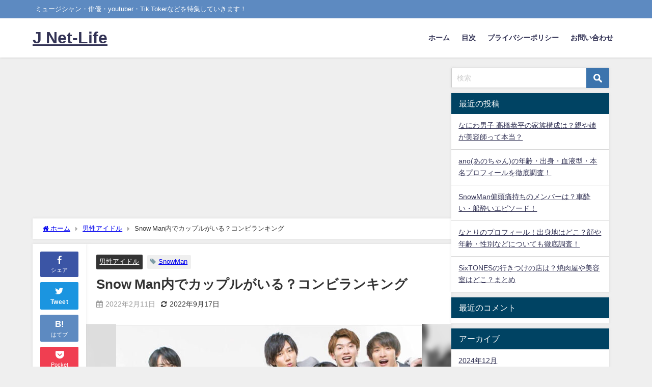

--- FILE ---
content_type: text/html; charset=UTF-8
request_url: https://loveningen.jp/3112/
body_size: 19398
content:
<!DOCTYPE html>
<html lang="ja">
<head>
<meta charset="utf-8">
<meta http-equiv="X-UA-Compatible" content="IE=edge">
<meta name="viewport" content="width=device-width, initial-scale=1" />
<title>Snow Man内でカップルがいる？コンビランキング</title>
<meta name="description" content="Snow Manの仲のよさがカップル並み？全36通りある中から人気コンビをランキング。それぞれコンビのエピソードもご紹介します！">
<meta name="thumbnail" content="https://loveningen.jp/wp-content/uploads/2022/02/Screenshot_20191230-104651-1-150x150.jpg" /><!-- Diver OGP -->
<meta property="og:locale" content="ja_JP" />
<meta property="og:title" content="Snow Man内でカップルがいる？コンビランキング" />
<meta property="og:description" content="Snow Manの仲のよさがカップル並み？全36通りある中から人気コンビをランキング。それぞれコンビのエピソードもご紹介します！" />
<meta property="og:type" content="article" />
<meta property="og:url" content="https://loveningen.jp/3112/" />
<meta property="og:image" content="https://loveningen.jp/wp-content/uploads/2022/02/Screenshot_20191230-104651-1-e1644464067389.jpg" />
<meta property="og:site_name" content="J Net-Life" />
<meta name="twitter:card" content="summary_large_image" />
<meta name="twitter:title" content="Snow Man内でカップルがいる？コンビランキング" />
<meta name="twitter:url" content="https://loveningen.jp/3112/" />
<meta name="twitter:description" content="Snow Manの仲のよさがカップル並み？全36通りある中から人気コンビをランキング。それぞれコンビのエピソードもご紹介します！" />
<meta name="twitter:image" content="https://loveningen.jp/wp-content/uploads/2022/02/Screenshot_20191230-104651-1-e1644464067389.jpg" />
<!-- / Diver OGP -->
<link rel="canonical" href="https://loveningen.jp/3112/">
<link rel="shortcut icon" href="">
<!--[if IE]>
		<link rel="shortcut icon" href="">
<![endif]-->
<link rel="apple-touch-icon" href="" />
<meta name='robots' content='max-image-preview' />
<link rel='dns-prefetch' href='//cdnjs.cloudflare.com' />
<link rel="alternate" type="application/rss+xml" title="J Net-Life &raquo; フィード" href="https://loveningen.jp/feed/" />
<link rel="alternate" type="application/rss+xml" title="J Net-Life &raquo; コメントフィード" href="https://loveningen.jp/comments/feed/" />
<link rel="alternate" type="application/rss+xml" title="J Net-Life &raquo; Snow Man内でカップルがいる？コンビランキング のコメントのフィード" href="https://loveningen.jp/3112/feed/" />
<link rel="alternate" title="oEmbed (JSON)" type="application/json+oembed" href="https://loveningen.jp/wp-json/oembed/1.0/embed?url=https%3A%2F%2Floveningen.jp%2F3112%2F" />
<link rel="alternate" title="oEmbed (XML)" type="text/xml+oembed" href="https://loveningen.jp/wp-json/oembed/1.0/embed?url=https%3A%2F%2Floveningen.jp%2F3112%2F&#038;format=xml" />
<style id='wp-img-auto-sizes-contain-inline-css' type='text/css'>
img:is([sizes=auto i],[sizes^="auto," i]){contain-intrinsic-size:3000px 1500px}
/*# sourceURL=wp-img-auto-sizes-contain-inline-css */
</style>
<style id='wp-block-library-inline-css' type='text/css'>
:root{--wp-block-synced-color:#7a00df;--wp-block-synced-color--rgb:122,0,223;--wp-bound-block-color:var(--wp-block-synced-color);--wp-editor-canvas-background:#ddd;--wp-admin-theme-color:#007cba;--wp-admin-theme-color--rgb:0,124,186;--wp-admin-theme-color-darker-10:#006ba1;--wp-admin-theme-color-darker-10--rgb:0,107,160.5;--wp-admin-theme-color-darker-20:#005a87;--wp-admin-theme-color-darker-20--rgb:0,90,135;--wp-admin-border-width-focus:2px}@media (min-resolution:192dpi){:root{--wp-admin-border-width-focus:1.5px}}.wp-element-button{cursor:pointer}:root .has-very-light-gray-background-color{background-color:#eee}:root .has-very-dark-gray-background-color{background-color:#313131}:root .has-very-light-gray-color{color:#eee}:root .has-very-dark-gray-color{color:#313131}:root .has-vivid-green-cyan-to-vivid-cyan-blue-gradient-background{background:linear-gradient(135deg,#00d084,#0693e3)}:root .has-purple-crush-gradient-background{background:linear-gradient(135deg,#34e2e4,#4721fb 50%,#ab1dfe)}:root .has-hazy-dawn-gradient-background{background:linear-gradient(135deg,#faaca8,#dad0ec)}:root .has-subdued-olive-gradient-background{background:linear-gradient(135deg,#fafae1,#67a671)}:root .has-atomic-cream-gradient-background{background:linear-gradient(135deg,#fdd79a,#004a59)}:root .has-nightshade-gradient-background{background:linear-gradient(135deg,#330968,#31cdcf)}:root .has-midnight-gradient-background{background:linear-gradient(135deg,#020381,#2874fc)}:root{--wp--preset--font-size--normal:16px;--wp--preset--font-size--huge:42px}.has-regular-font-size{font-size:1em}.has-larger-font-size{font-size:2.625em}.has-normal-font-size{font-size:var(--wp--preset--font-size--normal)}.has-huge-font-size{font-size:var(--wp--preset--font-size--huge)}.has-text-align-center{text-align:center}.has-text-align-left{text-align:left}.has-text-align-right{text-align:right}.has-fit-text{white-space:nowrap!important}#end-resizable-editor-section{display:none}.aligncenter{clear:both}.items-justified-left{justify-content:flex-start}.items-justified-center{justify-content:center}.items-justified-right{justify-content:flex-end}.items-justified-space-between{justify-content:space-between}.screen-reader-text{border:0;clip-path:inset(50%);height:1px;margin:-1px;overflow:hidden;padding:0;position:absolute;width:1px;word-wrap:normal!important}.screen-reader-text:focus{background-color:#ddd;clip-path:none;color:#444;display:block;font-size:1em;height:auto;left:5px;line-height:normal;padding:15px 23px 14px;text-decoration:none;top:5px;width:auto;z-index:100000}html :where(.has-border-color){border-style:solid}html :where([style*=border-top-color]){border-top-style:solid}html :where([style*=border-right-color]){border-right-style:solid}html :where([style*=border-bottom-color]){border-bottom-style:solid}html :where([style*=border-left-color]){border-left-style:solid}html :where([style*=border-width]){border-style:solid}html :where([style*=border-top-width]){border-top-style:solid}html :where([style*=border-right-width]){border-right-style:solid}html :where([style*=border-bottom-width]){border-bottom-style:solid}html :where([style*=border-left-width]){border-left-style:solid}html :where(img[class*=wp-image-]){height:auto;max-width:100%}:where(figure){margin:0 0 1em}html :where(.is-position-sticky){--wp-admin--admin-bar--position-offset:var(--wp-admin--admin-bar--height,0px)}@media screen and (max-width:600px){html :where(.is-position-sticky){--wp-admin--admin-bar--position-offset:0px}}

/*# sourceURL=wp-block-library-inline-css */
</style><style id='global-styles-inline-css' type='text/css'>
:root{--wp--preset--aspect-ratio--square: 1;--wp--preset--aspect-ratio--4-3: 4/3;--wp--preset--aspect-ratio--3-4: 3/4;--wp--preset--aspect-ratio--3-2: 3/2;--wp--preset--aspect-ratio--2-3: 2/3;--wp--preset--aspect-ratio--16-9: 16/9;--wp--preset--aspect-ratio--9-16: 9/16;--wp--preset--color--black: #000000;--wp--preset--color--cyan-bluish-gray: #abb8c3;--wp--preset--color--white: #ffffff;--wp--preset--color--pale-pink: #f78da7;--wp--preset--color--vivid-red: #cf2e2e;--wp--preset--color--luminous-vivid-orange: #ff6900;--wp--preset--color--luminous-vivid-amber: #fcb900;--wp--preset--color--light-green-cyan: #7bdcb5;--wp--preset--color--vivid-green-cyan: #00d084;--wp--preset--color--pale-cyan-blue: #8ed1fc;--wp--preset--color--vivid-cyan-blue: #0693e3;--wp--preset--color--vivid-purple: #9b51e0;--wp--preset--color--light-blue: #70b8f1;--wp--preset--color--light-red: #ff8178;--wp--preset--color--light-green: #2ac113;--wp--preset--color--light-yellow: #ffe822;--wp--preset--color--light-orange: #ffa30d;--wp--preset--color--blue: #00f;--wp--preset--color--red: #f00;--wp--preset--color--purple: #674970;--wp--preset--color--gray: #ccc;--wp--preset--gradient--vivid-cyan-blue-to-vivid-purple: linear-gradient(135deg,rgb(6,147,227) 0%,rgb(155,81,224) 100%);--wp--preset--gradient--light-green-cyan-to-vivid-green-cyan: linear-gradient(135deg,rgb(122,220,180) 0%,rgb(0,208,130) 100%);--wp--preset--gradient--luminous-vivid-amber-to-luminous-vivid-orange: linear-gradient(135deg,rgb(252,185,0) 0%,rgb(255,105,0) 100%);--wp--preset--gradient--luminous-vivid-orange-to-vivid-red: linear-gradient(135deg,rgb(255,105,0) 0%,rgb(207,46,46) 100%);--wp--preset--gradient--very-light-gray-to-cyan-bluish-gray: linear-gradient(135deg,rgb(238,238,238) 0%,rgb(169,184,195) 100%);--wp--preset--gradient--cool-to-warm-spectrum: linear-gradient(135deg,rgb(74,234,220) 0%,rgb(151,120,209) 20%,rgb(207,42,186) 40%,rgb(238,44,130) 60%,rgb(251,105,98) 80%,rgb(254,248,76) 100%);--wp--preset--gradient--blush-light-purple: linear-gradient(135deg,rgb(255,206,236) 0%,rgb(152,150,240) 100%);--wp--preset--gradient--blush-bordeaux: linear-gradient(135deg,rgb(254,205,165) 0%,rgb(254,45,45) 50%,rgb(107,0,62) 100%);--wp--preset--gradient--luminous-dusk: linear-gradient(135deg,rgb(255,203,112) 0%,rgb(199,81,192) 50%,rgb(65,88,208) 100%);--wp--preset--gradient--pale-ocean: linear-gradient(135deg,rgb(255,245,203) 0%,rgb(182,227,212) 50%,rgb(51,167,181) 100%);--wp--preset--gradient--electric-grass: linear-gradient(135deg,rgb(202,248,128) 0%,rgb(113,206,126) 100%);--wp--preset--gradient--midnight: linear-gradient(135deg,rgb(2,3,129) 0%,rgb(40,116,252) 100%);--wp--preset--font-size--small: .8em;--wp--preset--font-size--medium: 1em;--wp--preset--font-size--large: 1.2em;--wp--preset--font-size--x-large: 42px;--wp--preset--font-size--xlarge: 1.5em;--wp--preset--font-size--xxlarge: 2em;--wp--preset--spacing--20: 0.44rem;--wp--preset--spacing--30: 0.67rem;--wp--preset--spacing--40: 1rem;--wp--preset--spacing--50: 1.5rem;--wp--preset--spacing--60: 2.25rem;--wp--preset--spacing--70: 3.38rem;--wp--preset--spacing--80: 5.06rem;--wp--preset--shadow--natural: 6px 6px 9px rgba(0, 0, 0, 0.2);--wp--preset--shadow--deep: 12px 12px 50px rgba(0, 0, 0, 0.4);--wp--preset--shadow--sharp: 6px 6px 0px rgba(0, 0, 0, 0.2);--wp--preset--shadow--outlined: 6px 6px 0px -3px rgb(255, 255, 255), 6px 6px rgb(0, 0, 0);--wp--preset--shadow--crisp: 6px 6px 0px rgb(0, 0, 0);--wp--custom--spacing--small: max(1.25rem, 5vw);--wp--custom--spacing--medium: clamp(2rem, 8vw, calc(4 * var(--wp--style--block-gap)));--wp--custom--spacing--large: clamp(4rem, 10vw, 8rem);--wp--custom--spacing--outer: var(--wp--custom--spacing--small, 1.25rem);--wp--custom--typography--font-size--huge: clamp(2.25rem, 4vw, 2.75rem);--wp--custom--typography--font-size--gigantic: clamp(2.75rem, 6vw, 3.25rem);--wp--custom--typography--font-size--colossal: clamp(3.25rem, 8vw, 6.25rem);--wp--custom--typography--line-height--tiny: 1.15;--wp--custom--typography--line-height--small: 1.2;--wp--custom--typography--line-height--medium: 1.4;--wp--custom--typography--line-height--normal: 1.6;}:root { --wp--style--global--content-size: 769px;--wp--style--global--wide-size: 1240px; }:where(body) { margin: 0; }.wp-site-blocks > .alignleft { float: left; margin-right: 2em; }.wp-site-blocks > .alignright { float: right; margin-left: 2em; }.wp-site-blocks > .aligncenter { justify-content: center; margin-left: auto; margin-right: auto; }:where(.wp-site-blocks) > * { margin-block-start: 1.5em; margin-block-end: 0; }:where(.wp-site-blocks) > :first-child { margin-block-start: 0; }:where(.wp-site-blocks) > :last-child { margin-block-end: 0; }:root { --wp--style--block-gap: 1.5em; }:root :where(.is-layout-flow) > :first-child{margin-block-start: 0;}:root :where(.is-layout-flow) > :last-child{margin-block-end: 0;}:root :where(.is-layout-flow) > *{margin-block-start: 1.5em;margin-block-end: 0;}:root :where(.is-layout-constrained) > :first-child{margin-block-start: 0;}:root :where(.is-layout-constrained) > :last-child{margin-block-end: 0;}:root :where(.is-layout-constrained) > *{margin-block-start: 1.5em;margin-block-end: 0;}:root :where(.is-layout-flex){gap: 1.5em;}:root :where(.is-layout-grid){gap: 1.5em;}.is-layout-flow > .alignleft{float: left;margin-inline-start: 0;margin-inline-end: 2em;}.is-layout-flow > .alignright{float: right;margin-inline-start: 2em;margin-inline-end: 0;}.is-layout-flow > .aligncenter{margin-left: auto !important;margin-right: auto !important;}.is-layout-constrained > .alignleft{float: left;margin-inline-start: 0;margin-inline-end: 2em;}.is-layout-constrained > .alignright{float: right;margin-inline-start: 2em;margin-inline-end: 0;}.is-layout-constrained > .aligncenter{margin-left: auto !important;margin-right: auto !important;}.is-layout-constrained > :where(:not(.alignleft):not(.alignright):not(.alignfull)){max-width: var(--wp--style--global--content-size);margin-left: auto !important;margin-right: auto !important;}.is-layout-constrained > .alignwide{max-width: var(--wp--style--global--wide-size);}body .is-layout-flex{display: flex;}.is-layout-flex{flex-wrap: wrap;align-items: center;}.is-layout-flex > :is(*, div){margin: 0;}body .is-layout-grid{display: grid;}.is-layout-grid > :is(*, div){margin: 0;}body{padding-top: 0px;padding-right: 0px;padding-bottom: 0px;padding-left: 0px;}:root :where(.wp-element-button, .wp-block-button__link){background-color: #32373c;border-width: 0;color: #fff;font-family: inherit;font-size: inherit;font-style: inherit;font-weight: inherit;letter-spacing: inherit;line-height: inherit;padding-top: calc(0.667em + 2px);padding-right: calc(1.333em + 2px);padding-bottom: calc(0.667em + 2px);padding-left: calc(1.333em + 2px);text-decoration: none;text-transform: inherit;}.has-black-color{color: var(--wp--preset--color--black) !important;}.has-cyan-bluish-gray-color{color: var(--wp--preset--color--cyan-bluish-gray) !important;}.has-white-color{color: var(--wp--preset--color--white) !important;}.has-pale-pink-color{color: var(--wp--preset--color--pale-pink) !important;}.has-vivid-red-color{color: var(--wp--preset--color--vivid-red) !important;}.has-luminous-vivid-orange-color{color: var(--wp--preset--color--luminous-vivid-orange) !important;}.has-luminous-vivid-amber-color{color: var(--wp--preset--color--luminous-vivid-amber) !important;}.has-light-green-cyan-color{color: var(--wp--preset--color--light-green-cyan) !important;}.has-vivid-green-cyan-color{color: var(--wp--preset--color--vivid-green-cyan) !important;}.has-pale-cyan-blue-color{color: var(--wp--preset--color--pale-cyan-blue) !important;}.has-vivid-cyan-blue-color{color: var(--wp--preset--color--vivid-cyan-blue) !important;}.has-vivid-purple-color{color: var(--wp--preset--color--vivid-purple) !important;}.has-light-blue-color{color: var(--wp--preset--color--light-blue) !important;}.has-light-red-color{color: var(--wp--preset--color--light-red) !important;}.has-light-green-color{color: var(--wp--preset--color--light-green) !important;}.has-light-yellow-color{color: var(--wp--preset--color--light-yellow) !important;}.has-light-orange-color{color: var(--wp--preset--color--light-orange) !important;}.has-blue-color{color: var(--wp--preset--color--blue) !important;}.has-red-color{color: var(--wp--preset--color--red) !important;}.has-purple-color{color: var(--wp--preset--color--purple) !important;}.has-gray-color{color: var(--wp--preset--color--gray) !important;}.has-black-background-color{background-color: var(--wp--preset--color--black) !important;}.has-cyan-bluish-gray-background-color{background-color: var(--wp--preset--color--cyan-bluish-gray) !important;}.has-white-background-color{background-color: var(--wp--preset--color--white) !important;}.has-pale-pink-background-color{background-color: var(--wp--preset--color--pale-pink) !important;}.has-vivid-red-background-color{background-color: var(--wp--preset--color--vivid-red) !important;}.has-luminous-vivid-orange-background-color{background-color: var(--wp--preset--color--luminous-vivid-orange) !important;}.has-luminous-vivid-amber-background-color{background-color: var(--wp--preset--color--luminous-vivid-amber) !important;}.has-light-green-cyan-background-color{background-color: var(--wp--preset--color--light-green-cyan) !important;}.has-vivid-green-cyan-background-color{background-color: var(--wp--preset--color--vivid-green-cyan) !important;}.has-pale-cyan-blue-background-color{background-color: var(--wp--preset--color--pale-cyan-blue) !important;}.has-vivid-cyan-blue-background-color{background-color: var(--wp--preset--color--vivid-cyan-blue) !important;}.has-vivid-purple-background-color{background-color: var(--wp--preset--color--vivid-purple) !important;}.has-light-blue-background-color{background-color: var(--wp--preset--color--light-blue) !important;}.has-light-red-background-color{background-color: var(--wp--preset--color--light-red) !important;}.has-light-green-background-color{background-color: var(--wp--preset--color--light-green) !important;}.has-light-yellow-background-color{background-color: var(--wp--preset--color--light-yellow) !important;}.has-light-orange-background-color{background-color: var(--wp--preset--color--light-orange) !important;}.has-blue-background-color{background-color: var(--wp--preset--color--blue) !important;}.has-red-background-color{background-color: var(--wp--preset--color--red) !important;}.has-purple-background-color{background-color: var(--wp--preset--color--purple) !important;}.has-gray-background-color{background-color: var(--wp--preset--color--gray) !important;}.has-black-border-color{border-color: var(--wp--preset--color--black) !important;}.has-cyan-bluish-gray-border-color{border-color: var(--wp--preset--color--cyan-bluish-gray) !important;}.has-white-border-color{border-color: var(--wp--preset--color--white) !important;}.has-pale-pink-border-color{border-color: var(--wp--preset--color--pale-pink) !important;}.has-vivid-red-border-color{border-color: var(--wp--preset--color--vivid-red) !important;}.has-luminous-vivid-orange-border-color{border-color: var(--wp--preset--color--luminous-vivid-orange) !important;}.has-luminous-vivid-amber-border-color{border-color: var(--wp--preset--color--luminous-vivid-amber) !important;}.has-light-green-cyan-border-color{border-color: var(--wp--preset--color--light-green-cyan) !important;}.has-vivid-green-cyan-border-color{border-color: var(--wp--preset--color--vivid-green-cyan) !important;}.has-pale-cyan-blue-border-color{border-color: var(--wp--preset--color--pale-cyan-blue) !important;}.has-vivid-cyan-blue-border-color{border-color: var(--wp--preset--color--vivid-cyan-blue) !important;}.has-vivid-purple-border-color{border-color: var(--wp--preset--color--vivid-purple) !important;}.has-light-blue-border-color{border-color: var(--wp--preset--color--light-blue) !important;}.has-light-red-border-color{border-color: var(--wp--preset--color--light-red) !important;}.has-light-green-border-color{border-color: var(--wp--preset--color--light-green) !important;}.has-light-yellow-border-color{border-color: var(--wp--preset--color--light-yellow) !important;}.has-light-orange-border-color{border-color: var(--wp--preset--color--light-orange) !important;}.has-blue-border-color{border-color: var(--wp--preset--color--blue) !important;}.has-red-border-color{border-color: var(--wp--preset--color--red) !important;}.has-purple-border-color{border-color: var(--wp--preset--color--purple) !important;}.has-gray-border-color{border-color: var(--wp--preset--color--gray) !important;}.has-vivid-cyan-blue-to-vivid-purple-gradient-background{background: var(--wp--preset--gradient--vivid-cyan-blue-to-vivid-purple) !important;}.has-light-green-cyan-to-vivid-green-cyan-gradient-background{background: var(--wp--preset--gradient--light-green-cyan-to-vivid-green-cyan) !important;}.has-luminous-vivid-amber-to-luminous-vivid-orange-gradient-background{background: var(--wp--preset--gradient--luminous-vivid-amber-to-luminous-vivid-orange) !important;}.has-luminous-vivid-orange-to-vivid-red-gradient-background{background: var(--wp--preset--gradient--luminous-vivid-orange-to-vivid-red) !important;}.has-very-light-gray-to-cyan-bluish-gray-gradient-background{background: var(--wp--preset--gradient--very-light-gray-to-cyan-bluish-gray) !important;}.has-cool-to-warm-spectrum-gradient-background{background: var(--wp--preset--gradient--cool-to-warm-spectrum) !important;}.has-blush-light-purple-gradient-background{background: var(--wp--preset--gradient--blush-light-purple) !important;}.has-blush-bordeaux-gradient-background{background: var(--wp--preset--gradient--blush-bordeaux) !important;}.has-luminous-dusk-gradient-background{background: var(--wp--preset--gradient--luminous-dusk) !important;}.has-pale-ocean-gradient-background{background: var(--wp--preset--gradient--pale-ocean) !important;}.has-electric-grass-gradient-background{background: var(--wp--preset--gradient--electric-grass) !important;}.has-midnight-gradient-background{background: var(--wp--preset--gradient--midnight) !important;}.has-small-font-size{font-size: var(--wp--preset--font-size--small) !important;}.has-medium-font-size{font-size: var(--wp--preset--font-size--medium) !important;}.has-large-font-size{font-size: var(--wp--preset--font-size--large) !important;}.has-x-large-font-size{font-size: var(--wp--preset--font-size--x-large) !important;}.has-xlarge-font-size{font-size: var(--wp--preset--font-size--xlarge) !important;}.has-xxlarge-font-size{font-size: var(--wp--preset--font-size--xxlarge) !important;}
/*# sourceURL=global-styles-inline-css */
</style>

<link rel='stylesheet'  href='https://loveningen.jp/wp-content/plugins/contact-form-7/includes/css/styles.css?ver=5.7.7&#038;theme=6.0.1'  media='all'>
<link rel='stylesheet'  href='https://loveningen.jp/wp-content/plugins/table-of-contents-plus/screen.min.css?ver=2302&#038;theme=6.0.1'  media='all'>
<link rel='stylesheet'  href='https://loveningen.jp/wp-content/themes/diver/css/style.min.css?ver=6.9&#038;theme=6.0.1'  media='all'>
<link rel='stylesheet'  href='https://loveningen.jp/wp-content/themes/diver_child/style.css?theme=6.0.1'  media='all'>
<script type="text/javascript"src="https://loveningen.jp/wp-includes/js/jquery/jquery.min.js?ver=3.7.1&amp;theme=6.0.1" id="jquery-core-js"></script>
<script type="text/javascript"src="https://loveningen.jp/wp-includes/js/jquery/jquery-migrate.min.js?ver=3.4.1&amp;theme=6.0.1" id="jquery-migrate-js"></script>
<link rel="https://api.w.org/" href="https://loveningen.jp/wp-json/" /><link rel="alternate" title="JSON" type="application/json" href="https://loveningen.jp/wp-json/wp/v2/posts/3112" /><link rel="EditURI" type="application/rsd+xml" title="RSD" href="https://loveningen.jp/xmlrpc.php?rsd" />
<meta name="generator" content="WordPress 6.9" />
<link rel='shortlink' href='https://loveningen.jp/?p=3112' />
      <script>
      (function(i,s,o,g,r,a,m){i['GoogleAnalyticsObject']=r;i[r]=i[r]||function(){(i[r].q=i[r].q||[]).push(arguments)},i[r].l=1*new Date();a=s.createElement(o),m=s.getElementsByTagName(o)[0];a.async=1;a.src=g;m.parentNode.insertBefore(a,m)})(window,document,'script','//www.google-analytics.com/analytics.js','ga');ga('create',"UA-53390935-72",'auto');ga('send','pageview');</script>
      <script type="application/ld+json" class="json-ld">[
    {
        "@context": "https://schema.org",
        "@type": "BlogPosting",
        "mainEntityOfPage": {
            "@type": "WebPage",
            "@id": "https://loveningen.jp/3112/"
        },
        "headline": "Snow Man内でカップルがいる？コンビランキング",
        "image": [
            "https://loveningen.jp/wp-content/uploads/2022/02/Screenshot_20191230-104651-1-e1644464067389.jpg",
            "https://loveningen.jp/wp-content/uploads/2022/02/Screenshot_20191230-104651-1-300x195.jpg",
            "https://loveningen.jp/wp-content/uploads/2022/02/Screenshot_20191230-104651-1-150x150.jpg"
        ],
        "description": "Snow Manの仲のよさがカップル並み？全36通りある中から人気コンビをランキング。それぞれコンビのエピソードもご紹介します！",
        "datePublished": "2022-02-11T21:53:35+09:00",
        "dateModified": "2022-09-17T19:43:33+09:00",
        "articleSection": [
            "男性アイドル"
        ],
        "author": {
            "@type": "Person",
            "name": "writer",
            "url": "https://loveningen.jp/author/writer/"
        },
        "publisher": {
            "@context": "http://schema.org",
            "@type": "Organization",
            "name": "J Net-Life",
            "description": "ミュージシャン・俳優・youtuber・Tik Tokerなどを特集していきます！",
            "logo": null
        }
    }
]</script>
<style>body{background-image:url('');}</style> <style> #onlynav ul ul,#nav_fixed #nav ul ul,.header-logo #nav ul ul {visibility:hidden;opacity:0;transition:.2s ease-in-out;transform:translateY(10px);}#onlynav ul ul ul,#nav_fixed #nav ul ul ul,.header-logo #nav ul ul ul {transform:translateX(-20px) translateY(0);}#onlynav ul li:hover > ul,#nav_fixed #nav ul li:hover > ul,.header-logo #nav ul li:hover > ul{visibility:visible;opacity:1;transform:translateY(0);}#onlynav ul ul li:hover > ul,#nav_fixed #nav ul ul li:hover > ul,.header-logo #nav ul ul li:hover > ul{transform:translateX(0) translateY(0);}</style><style>body{background-color:#efefef;color:#333333;}:where(a){color:#333355;}:where(a):hover{color:#6495ED}:where(.content){color:#000;}:where(.content) a{color:#6f97bc;}:where(.content) a:hover{color:#6495ED;}.header-wrap,#header ul.sub-menu, #header ul.children,#scrollnav,.description_sp{background:#ffffff;color:#333333}.header-wrap a,#scrollnav a,div.logo_title{color:#333355;}.header-wrap a:hover,div.logo_title:hover{color:#6495ED}.drawer-nav-btn span{background-color:#333355;}.drawer-nav-btn:before,.drawer-nav-btn:after {border-color:#333355;}#scrollnav ul li a{background:rgba(255,255,255,.8);color:#505050}.header_small_menu{background:#5d8ac1;color:#fff}.header_small_menu a{color:#fff}.header_small_menu a:hover{color:#6495ED}#nav_fixed.fixed, #nav_fixed #nav ul ul{background:#ffffff;color:#333333}#nav_fixed.fixed a,#nav_fixed .logo_title{color:#333355}#nav_fixed.fixed a:hover{color:#6495ED}#nav_fixed .drawer-nav-btn:before,#nav_fixed .drawer-nav-btn:after{border-color:#333355;}#nav_fixed .drawer-nav-btn span{background-color:#333355;}#onlynav{background:#fff;color:#333}#onlynav ul li a{color:#333}#onlynav ul ul.sub-menu{background:#fff}#onlynav div > ul > li > a:before{border-color:#333}#onlynav ul > li:hover > a:hover,#onlynav ul>li:hover>a,#onlynav ul>li:hover li:hover>a,#onlynav ul li:hover ul li ul li:hover > a{background:#5d8ac1;color:#fff}#onlynav ul li ul li ul:before{border-left-color:#fff}#onlynav ul li:last-child ul li ul:before{border-right-color:#fff}#bigfooter{background:#fff;color:#333333}#bigfooter a{color:#333355}#bigfooter a:hover{color:#6495ED}#footer{background:#fff;color:#999}#footer a{color:#333355}#footer a:hover{color:#6495ED}#sidebar .widget{background:#fff;color:#333;}#sidebar .widget a{color:#333355;}#sidebar .widget a:hover{color:#6495ED;}.post-box-contents,#main-wrap #pickup_posts_container img,.hentry, #single-main .post-sub,.navigation,.single_thumbnail,.in_loop,#breadcrumb,.pickup-cat-list,.maintop-widget, .mainbottom-widget,#share_plz,.sticky-post-box,.catpage_content_wrap,.cat-post-main{background:#fff;}.post-box{border-color:#eee;}.drawer_content_title,.searchbox_content_title{background:#eee;color:#333;}.drawer-nav,#header_search{background:#fff}.drawer-nav,.drawer-nav a,#header_search,#header_search a{color:#000}#footer_sticky_menu{background:rgba(255,255,255,.8)}.footermenu_col{background:rgba(255,255,255,.8);color:#333;}a.page-numbers{background:#afafaf;color:#fff;}.pagination .current{background:#607d8b;color:#fff;}</style><style>@media screen and (min-width:1201px){#main-wrap,.header-wrap .header-logo,.header_small_content,.bigfooter_wrap,.footer_content,.container_top_widget,.container_bottom_widget{width:90%;}}@media screen and (max-width:1200px){ #main-wrap,.header-wrap .header-logo, .header_small_content, .bigfooter_wrap,.footer_content, .container_top_widget, .container_bottom_widget{width:96%;}}@media screen and (max-width:768px){#main-wrap,.header-wrap .header-logo,.header_small_content,.bigfooter_wrap,.footer_content,.container_top_widget,.container_bottom_widget{width:100%;}}@media screen and (min-width:960px){#sidebar {width:310px;}}</style><style>@media screen and (min-width:1201px){#main-wrap{width:90%;}}@media screen and (max-width:1200px){ #main-wrap{width:96%;}}</style><style type="text/css" id="diver-custom-heading-css">.content h2:where(:not([class])),:where(.is-editor-blocks) :where(.content) h2:not(.sc_heading){color:#fff;background-color:#607d8b;text-align:left;border-radius:5px;}.content h3:where(:not([class])),:where(.is-editor-blocks) :where(.content) h3:not(.sc_heading){color:#000;background-color:#000;text-align:left;border-bottom:2px solid #000;background:transparent;padding-left:0px;padding-right:0px;}.content h4:where(:not([class])),:where(.is-editor-blocks) :where(.content) h4:not(.sc_heading){color:#000;background-color:#000;text-align:left;background:transparent;display:flex;align-items:center;padding:0px;}.content h4:where(:not([class])):before,:where(.is-editor-blocks) :where(.content) h4:not(.sc_heading):before{content:"";width:.6em;height:.6em;margin-right:.6em;background-color:#000;transform:rotate(45deg);}.content h5:where(:not([class])),:where(.is-editor-blocks) :where(.content) h5:not(.sc_heading){color:#000;}</style><style type="text/css">.recentcomments a{display:inline !important;padding:0 !important;margin:0 !important;}</style><style type="text/css">.broken_link, a.broken_link {
	text-decoration: line-through;
}</style>
<script src="https://www.youtube.com/iframe_api"></script>

<link rel='stylesheet'  href='https://maxcdn.bootstrapcdn.com/font-awesome/4.7.0/css/font-awesome.min.css'  media='all'>
<link rel='stylesheet'  href='https://cdnjs.cloudflare.com/ajax/libs/lity/2.3.1/lity.min.css'  media='all'>
</head>
<body data-rsssl=1 itemscope="itemscope" itemtype="http://schema.org/WebPage" class="wp-singular post-template-default single single-post postid-3112 single-format-standard wp-embed-responsive wp-theme-diver wp-child-theme-diver_child  l-sidebar-right">

<div id="container">
<!-- header -->
	<!-- lpページでは表示しない -->
	<div id="header" class="clearfix">
					<header class="header-wrap" role="banner" itemscope="itemscope" itemtype="http://schema.org/WPHeader">
			<div class="header_small_menu clearfix">
		<div class="header_small_content">
			<div id="description">ミュージシャン・俳優・youtuber・Tik Tokerなどを特集していきます！</div>
			<nav class="header_small_menu_right" role="navigation" itemscope="itemscope" itemtype="http://scheme.org/SiteNavigationElement">
							</nav>
		</div>
	</div>

			<div class="header-logo clearfix">
				

				<!-- /Navigation -->

								<div id="logo">
										<a href="https://loveningen.jp/">
													<div class="logo_title">J Net-Life</div>
											</a>
				</div>
									<nav id="nav" role="navigation" itemscope="itemscope" itemtype="http://scheme.org/SiteNavigationElement">
						<div class="menu-%e3%82%b0%e3%83%ad%e3%83%bc%e3%83%90%e3%83%ab%e3%83%8a%e3%83%93-container"><ul id="mainnavul" class="menu"><li id="menu-item-21" class="menu-item menu-item-type-custom menu-item-object-custom menu-item-home menu-item-21"><a href="https://loveningen.jp/">ホーム</a></li>
<li id="menu-item-24" class="menu-item menu-item-type-post_type menu-item-object-page menu-item-24"><a href="https://loveningen.jp/sitemap/">目次</a></li>
<li id="menu-item-22" class="menu-item menu-item-type-post_type menu-item-object-page menu-item-privacy-policy menu-item-22"><a rel="privacy-policy" href="https://loveningen.jp/privacy-policy/">プライバシーポリシー</a></li>
<li id="menu-item-23" class="menu-item menu-item-type-post_type menu-item-object-page menu-item-23"><a href="https://loveningen.jp/contact-us/">お問い合わせ</a></li>
</ul></div>					</nav>
							</div>
		</header>
		<nav id="scrollnav" role="navigation" itemscope="itemscope" itemtype="http://scheme.org/SiteNavigationElement">
					</nav>
		
		<div id="nav_fixed">
		<div class="header-logo clearfix">
			<!-- Navigation -->
			

			<!-- /Navigation -->
			<div class="logo clearfix">
				<a href="https://loveningen.jp/">
											<div class="logo_title">J Net-Life</div>
									</a>
			</div>
					<nav id="nav" role="navigation" itemscope="itemscope" itemtype="http://scheme.org/SiteNavigationElement">
				<div class="menu-%e3%82%b0%e3%83%ad%e3%83%bc%e3%83%90%e3%83%ab%e3%83%8a%e3%83%93-container"><ul id="fixnavul" class="menu"><li class="menu-item menu-item-type-custom menu-item-object-custom menu-item-home menu-item-21"><a href="https://loveningen.jp/">ホーム</a></li>
<li class="menu-item menu-item-type-post_type menu-item-object-page menu-item-24"><a href="https://loveningen.jp/sitemap/">目次</a></li>
<li class="menu-item menu-item-type-post_type menu-item-object-page menu-item-privacy-policy menu-item-22"><a rel="privacy-policy" href="https://loveningen.jp/privacy-policy/">プライバシーポリシー</a></li>
<li class="menu-item menu-item-type-post_type menu-item-object-page menu-item-23"><a href="https://loveningen.jp/contact-us/">お問い合わせ</a></li>
</ul></div>			</nav>
				</div>
	</div>
							</div>
	<div class="d_sp">
		</div>
	
	<div id="main-wrap">
	<!-- main -->
		<div class="l-main-container">
		<main id="single-main"  style="margin-right:-330px;padding-right:330px;" role="main">
					
			<div class='code-block code-block-1' style='margin: 8px 0; clear: both;'>
<script async src="https://pagead2.googlesyndication.com/pagead/js/adsbygoogle.js"></script>
<!-- 記事下　レクタングル大 -->
<ins class="adsbygoogle"
     style="display:block"
     data-ad-client="ca-pub-4153946420297166"
     data-ad-slot="7774657338"
     data-ad-format="auto"></ins>
<script>
     (adsbygoogle = window.adsbygoogle || []).push({});
</script>


</div>
					<div id="breadcrumb"><ul itemscope itemtype="http://schema.org/BreadcrumbList"><li itemprop="itemListElement" itemscope itemtype="http://schema.org/ListItem"><a href="https://loveningen.jp/" itemprop="item"><span itemprop="name"><i class="fa fa-home" aria-hidden="true"></i> ホーム</span></a><meta itemprop="position" content="1" /></li><li itemprop="itemListElement" itemscope itemtype="http://schema.org/ListItem"><a href="https://loveningen.jp/category/male-idol/" itemprop="item"><span itemprop="name">男性アイドル</span></a><meta itemprop="position" content="2" /></li><li itemprop="itemListElement" itemscope itemtype="http://schema.org/ListItem"><span itemprop="name">Snow Man内でカップルがいる？コンビランキング</span><meta itemprop="position" content="3" /></li></ul></div> 
					<div id="content_area" class="fadeIn animated">
						<div class="content_area_side">
	<div id="share_plz">

		
			<!-- <div class="fb-like share_sns" data-href="https%3A%2F%2Floveningen.jp%2F3112%2F" data-layout="box_count" data-action="like" data-show-faces="true" data-share="false"></div>

			<iframe src="https://www.facebook.com/plugins/like.php?href=https%3A%2F%2Floveningen.jp%2F3112%2F&width=450&layout&action&size&share=false&height=35&appId=" width="450" height="35" style="border:none;overflow:hidden" scrolling="no" frameborder="0" allowfullscreen="true" allow="autoplay; clipboard-write; encrypted-media; picture-in-picture; web-share"></iframe> -->

			<div class="share-fb share_sns">
			<a href="http://www.facebook.com/share.php?u=https%3A%2F%2Floveningen.jp%2F3112%2F" onclick="window.open(this.href,'FBwindow','width=650,height=450,menubar=no,toolbar=no,scrollbars=yes');return false;" title="Facebookでシェア"><i class="fa fa-facebook" style="font-size:1.5em;padding-top: 4px;"></i><br>シェア
						</a>
			</div>
							<div class="sc-tw share_sns"><a data-url="https%3A%2F%2Floveningen.jp%2F3112%2F" href="http://twitter.com/share?text=Snow+Man%E5%86%85%E3%81%A7%E3%82%AB%E3%83%83%E3%83%97%E3%83%AB%E3%81%8C%E3%81%84%E3%82%8B%EF%BC%9F%E3%82%B3%E3%83%B3%E3%83%93%E3%83%A9%E3%83%B3%E3%82%AD%E3%83%B3%E3%82%B0&url=https%3A%2F%2Floveningen.jp%2F3112%2F" data-lang="ja" data-dnt="false" target="_blank"><i class="fa fa-twitter" style="font-size:1.5em;padding-top: 4px;"></i><br>Tweet
						</a></div>

		
					<div class="share-hatebu share_sns">       
			<a href="http://b.hatena.ne.jp/add?mode=confirm&url=https%3A%2F%2Floveningen.jp%2F3112%2F&title=Snow+Man%E5%86%85%E3%81%A7%E3%82%AB%E3%83%83%E3%83%97%E3%83%AB%E3%81%8C%E3%81%84%E3%82%8B%EF%BC%9F%E3%82%B3%E3%83%B3%E3%83%93%E3%83%A9%E3%83%B3%E3%82%AD%E3%83%B3%E3%82%B0" onclick="window.open(this.href, 'HBwindow', 'width=600, height=400, menubar=no, toolbar=no, scrollbars=yes'); return false;" target="_blank"><div style="font-weight: bold;font-size: 1.5em">B!</div><span class="text">はてブ</span></a>
			</div>
		
					<div class="share-pocket share_sns">
			<a href="http://getpocket.com/edit?url=https%3A%2F%2Floveningen.jp%2F3112%2F&title=Snow+Man%E5%86%85%E3%81%A7%E3%82%AB%E3%83%83%E3%83%97%E3%83%AB%E3%81%8C%E3%81%84%E3%82%8B%EF%BC%9F%E3%82%B3%E3%83%B3%E3%83%93%E3%83%A9%E3%83%B3%E3%82%AD%E3%83%B3%E3%82%B0" onclick="window.open(this.href, 'FBwindow', 'width=550, height=350, menubar=no, toolbar=no, scrollbars=yes'); return false;"><i class="fa fa-get-pocket" style="font-weight: bold;font-size: 1.5em"></i><span class="text">Pocket</span>
							</a></div>
		
							<div class="share-feedly share_sns">
			<a href="https://feedly.com/i/subscription/feed%2Fhttps%3A%2F%2Floveningen.jp%2Ffeed" target="_blank"><i class="fa fa-rss" aria-hidden="true" style="font-weight: bold;font-size: 1.5em"></i><span class="text">Feedly</span>
						</a></div>
			</div>
</div>
						<article id="post-3112" class="post-3112 post type-post status-publish format-standard has-post-thumbnail hentry category-male-idol tag-snowman">
							<header>
								<div class="post-meta clearfix">
									<div class="cat-tag">
																					<div class="single-post-category" style="background:"><a href="https://loveningen.jp/category/male-idol/" rel="category tag">男性アイドル</a></div>
																				<div class="tag"><a href="https://loveningen.jp/tag/snowman/" rel="tag">SnowMan</a></div>									</div>

									<h1 class="single-post-title entry-title">Snow Man内でカップルがいる？コンビランキング</h1>
									<div class="post-meta-bottom">
																			<time class="single-post-date published updated" datetime="2022-02-11"><i class="fa fa-calendar" aria-hidden="true"></i>2022年2月11日</time>
																												<time class="single-post-date modified" datetime="2022-09-17"><i class="fa fa-refresh" aria-hidden="true"></i>2022年9月17日</time>
																		
									</div>
																	</div>
								<figure class="single_thumbnail lazyload" data-bg="https://loveningen.jp/wp-content/uploads/2022/02/Screenshot_20191230-104651-1-e1644464067389.jpg"><img src="https://loveningen.jp/wp-content/uploads/2022/02/Screenshot_20191230-104651-1-e1644464067389.jpg" width="600" height="390" alt="Snow Man内でカップルがいる？コンビランキング"></figure>

<div class="share" >
			<div class="sns big">
			<ul class="clearfix">
			<!--Facebookボタン-->  
			    
			<li>
			<a class="facebook" href="https://www.facebook.com/share.php?u=https%3A%2F%2Floveningen.jp%2F3112%2F" onclick="window.open(this.href, 'FBwindow', 'width=650, height=450, menubar=no, toolbar=no, scrollbars=yes'); return false;"><i class="fa fa-facebook"></i><span class="sns_name">Facebook</span>
						</a>
			</li>
			
			<!--ツイートボタン-->
						<li> 
			<a class="twitter" target="blank" href="https://twitter.com/intent/tweet?url=https%3A%2F%2Floveningen.jp%2F3112%2F&text=Snow+Man%E5%86%85%E3%81%A7%E3%82%AB%E3%83%83%E3%83%97%E3%83%AB%E3%81%8C%E3%81%84%E3%82%8B%EF%BC%9F%E3%82%B3%E3%83%B3%E3%83%93%E3%83%A9%E3%83%B3%E3%82%AD%E3%83%B3%E3%82%B0&tw_p=tweetbutton"><i class="fa fa-twitter"></i><span class="sns_name">Twitter</span>
						</a>
			</li>
			
			<!--はてブボタン--> 
			     
			<li>       
			<a class="hatebu" href="https://b.hatena.ne.jp/add?mode=confirm&url=https%3A%2F%2Floveningen.jp%2F3112%2F&title=Snow+Man%E5%86%85%E3%81%A7%E3%82%AB%E3%83%83%E3%83%97%E3%83%AB%E3%81%8C%E3%81%84%E3%82%8B%EF%BC%9F%E3%82%B3%E3%83%B3%E3%83%93%E3%83%A9%E3%83%B3%E3%82%AD%E3%83%B3%E3%82%B0" onclick="window.open(this.href, 'HBwindow', 'width=600, height=400, menubar=no, toolbar=no, scrollbars=yes'); return false;" target="_blank"><span class="sns_name">はてブ</span>
						</a>
			</li>
			

			<!--LINEボタン--> 
			
			<!--ポケットボタン-->  
			       
			<li>
			<a class="pocket" href="https://getpocket.com/edit?url=https%3A%2F%2Floveningen.jp%2F3112%2F&title=Snow+Man%E5%86%85%E3%81%A7%E3%82%AB%E3%83%83%E3%83%97%E3%83%AB%E3%81%8C%E3%81%84%E3%82%8B%EF%BC%9F%E3%82%B3%E3%83%B3%E3%83%93%E3%83%A9%E3%83%B3%E3%82%AD%E3%83%B3%E3%82%B0" onclick="window.open(this.href, 'FBwindow', 'width=550, height=350, menubar=no, toolbar=no, scrollbars=yes'); return false;"><i class="fa fa-get-pocket"></i><span class="sns_name">Pocket</span>
						</a></li>
			
			<!--Feedly-->  
			  
			     
			<li>
			<a class="feedly" href="https://feedly.com/i/subscription/feed%2Fhttps%3A%2F%2Floveningen.jp%2Ffeed" target="_blank"><i class="fa fa-rss" aria-hidden="true"></i><span class="sns_name">Feedly</span>
						</a></li>
			
			
			</ul>

		</div>
	</div>
							</header>
							<section class="single-post-main">
																		

									<div class="content">
																		<p><img fetchpriority="high" decoding="async" src="https://loveningen.jp/wp-content/uploads/2022/02/Screenshot_20191230-104651-1.jpg" alt="Snow Man内でカップルがいる？コンビランキング" class="aligncenter wp-image-3204" width="600" height="390" /></p>
<p>2020年にジャニーズ事務所よりデビューした<span style="color: #ff0000; background-color: #ffff00;">Snow Man</span>。</p>
<p>三作連続ミリオンヒットに、2022年は全員主演の映画も公開され主題歌も発表された勢いしかない彼ら。</p>
<p>そのSnow Manは<span style="background-color: #ffff00;">仲が良すぎて</span>なのか、カップルみたいだと言われるコンビがあります。</p>
<p>今回は、カップルのような関係で人気のコンビをご紹介していきます。</p>
<div id="toc_container" class="no_bullets"><p class="toc_title">タップでこの記事の見たい内容へ移動☆</p><ul class="toc_list"><li><ul><li></li><li></li><li></li><li></li><li></li><li></li><li></li></ul></li><li><ul><li></li><li></li><li></li></ul></li><li></li></ul></div>
<h2><span id="Snow_Man">Snow Manの人気コンビランキング</span></h2>
<p>先ほども記載しましたが、Snow Manはとても仲が良く、ファンからの人気のコンビがたくさんあります。</p>
<p>今回は、<span style="color: #ff0000;">Instagramで使われているハッシュタグ</span>の数でコンビ人気ランキングをみていきたいと思います。</p>
<p>（筆者調べのため、様々なランキングがあります。）</p>
<h3><span id="1">1位：めめこじ（目黒×向井）</span></h3>
<p>第1位は、目黒と向井の”<span style="background-color: #ffff00; color: #ff0000;">めめこじ</span>”コンビです。</p>
<p>このコンビは以前に雑誌で<span style="color: #ff0000;">ジャニーズ内コンビランキングでも1位</span>を取っています。</p>
<p>このコンビは、2019年にSnow Manに新たに加入し、向井が落ち込んでいる時は必ずそばに目黒がいるなど、お互いを支えながら切磋琢磨してきています。</p>
<p>また、現在ではTBS系列「冒険少年」に2人でレギュラーをしており、そこでも一緒に企画に参加したり、雑誌の企画で二人の愛を確かめる企画もあるほどです。</p>
<p><span style="text-decoration: underline;"><img decoding="async" data-src="https://loveningen.jp/wp-content/uploads/2022/02/050bff084be0de331eeea01bfcdd33ac-e1644475064328.jpg" alt="Snow Man内でカップルがいる？コンビランキング" width="600" height="600" class="aligncenter wp-image-3285 size-full lazyload" /></span></p>
<h3><span id="2">2位：ゆり組（渡辺×宮舘）</span></h3>
<p>第2位は、<span style="background-color: #ffff00; color: #ff0000;">ゆり組</span>こと・渡辺と宮舘の<span style="color: #ff0000;">幼馴染コンビ</span>です。</p>
<p>なんと彼らは、生まれた病院が一緒・幼稚園・小学校・高校など生まれた時から一緒に育ってきて、Snow Manとしてもこれからずっと一緒に過ごしてきことになった尊い関係です。</p>
<p>ここまで、幼馴染と一緒にいることはないと思います。</p>
<p>普段、あまり話したりしないがお互いが空気を感じ取り、お互いのために行動するなど、メンバー内でも人気のコンビです。</p>
<p>このコンビは、カップルの域を超えているかもしれませんね。</p>
<p><img decoding="async" data-src="https://loveningen.jp/wp-content/uploads/2022/02/0168728c.jpg" alt="Snow Man内でカップルがいる？コンビランキング" width="480" height="288" class="aligncenter wp-image-3288 size-full lazyload" data-srcset="https://loveningen.jp/wp-content/uploads/2022/02/0168728c.jpg 480w, https://loveningen.jp/wp-content/uploads/2022/02/0168728c-300x180.jpg 300w" data-sizes="(max-width: 480px) 100vw, 480px" /></p>
<h3><span id="3">3位：あべさく（阿部×佐久間）</span></h3>
<p>第3位は、阿部と佐久間の”<span style="background-color: #ffff00; color: #ff0000;">あべさく</span>”コンビです。</p>
<p>このコンビは、わちゃわ茶している姿が多くみられ、プライベートも仲が良く、一緒に遊んだり2人で旅行などに行ったりするほどの仲良しです。</p>
<p>Jr.時代から仲が良いことから、阿部が唯一口調が荒くなるのは佐久間だと思います。</p>
<p>自分達でも、「Snow Manの中での推しコンビ」はと聞かれると”あべさく”と答えるほどの良いコンビです。</p>
<p><img loading="lazy" decoding="async" data-src="https://loveningen.jp/wp-content/uploads/2022/02/abesaku18-e1621418196255.jpg" alt="Snow Man内でカップルがいる？コンビランキング" width="500" height="308" class="aligncenter wp-image-3291 size-full lazyload" data-srcset="https://loveningen.jp/wp-content/uploads/2022/02/abesaku18-e1621418196255.jpg 500w, https://loveningen.jp/wp-content/uploads/2022/02/abesaku18-e1621418196255-300x185.jpg 300w" data-sizes="auto, (max-width: 500px) 100vw, 500px" /></p>
<h3><span id="i">４位：めめなべ（目黒×渡辺）</span></h3>
<p>第3位は、目黒と渡辺の”<span style="color: #ff0000; background-color: #ffff00;">めめなべ</span>”コンビです。</p>
<p>もともとは先輩後輩という関係で、目黒がSnow Man加入前に公演していた「滝沢歌舞伎」での遠征先のホテルで渡辺の部屋にほぼ毎日遊びに行っていたそうです。</p>
<p>その後、目黒が加入してからは同じB型同士ということもあり意気投合したり、加入後の「滝沢歌舞伎」では渡辺が落ち込んでいるのを目黒が支えたなどのエピソードがあります。</p>
<p>特に、冠番組「それSnow Manにやらせてください」では、メンバーへの本音トークとして渡辺が目黒に対しての想いも伝えられています。</p>
<p><img loading="lazy" decoding="async" data-src="https://loveningen.jp/wp-content/uploads/2022/02/f7c25ac7c3e14ad6cb85f00ba8e50647-e1644475249398.jpg" alt="Snow Man内でカップルがいる？コンビランキング" width="600" height="590" class="aligncenter wp-image-3292 size-full lazyload" /></p>
<h3><span id="i-2">５位：いわふか（岩本×深澤）</span></h3>
<p>第4位は、岩本と深澤の”<span style="background-color: #ffff00; color: #ff0000;">いわふか</span>”コンビです。</p>
<p>このコンビは、”いわふか”の他に”<span style="color: #ff0000;">夫婦</span>”というコンビ名があるほど、お互いのことを理解していることがテレビやYouTubeを見ていると伝わってきます。</p>
<p>カップルを通り越して、夫婦のような雰囲気が感じられることからファンから呼ばれています。</p>
<p>昔からシンメとしてやってきており、Snow Manのリーダー・最年長として支えあっている姿も人気の一つかもしれません。</p>
<p><img loading="lazy" decoding="async" data-src="https://loveningen.jp/wp-content/uploads/2022/02/images.jpeg-e1644475758831.jpg" alt="Snow Man内でカップルがいる？コンビランキング" width="600" height="401" class="aligncenter wp-image-3294 size-full lazyload" /></p>
<h3><span id="i-3">６位：めめあべ（目黒×阿部）</span></h3>
<p>第5位は、目黒と阿部の”<span style="background-color: #ffff00; color: #ff0000;">めめあべ</span>”コンビです。</p>
<p>このコンビは、実際に「滝沢歌舞伎ZERO・男と女の舞」の中でカップル役をしています。</p>
<p>また、阿部のおっちょこちょいに目黒が助け舟を出したり、目黒が阿部に対して「阿部に何かあったら守ってあげたい」と、実際言われるとキュンキュンするような言葉を伝えたりしています。</p>
<p>また、「メンバーの中で付き合うなら？」というお題に対しても、お互いを上げるほどです。</p>
<p>ファンの中では、<span style="color: #ff0000;">本当にカップルなのではという声</span>もあります。</p>
<p><img loading="lazy" decoding="async" data-src="https://loveningen.jp/wp-content/uploads/2022/02/84887210_480x475.jpeg" alt="Snow Man内でカップルがいる？コンビランキング" width="480" height="475" class="aligncenter wp-image-3293 size-full lazyload" data-srcset="https://loveningen.jp/wp-content/uploads/2022/02/84887210_480x475.jpeg 480w, https://loveningen.jp/wp-content/uploads/2022/02/84887210_480x475-300x297.jpeg 300w" data-sizes="auto, (max-width: 480px) 100vw, 480px" /></p>
<h3><span id="7">7位：めめラウ（目黒×ラウール）</span></h3>
<p>第7位は、目黒とラウールの”<span style="background-color: #ffff00; color: #ff0000;">めめラウ</span>”コンビです。</p>
<p>Snow Manの中で年下組で、加入後に向井と3人で励ましあってきました。</p>
<p>ラウールは目黒を本当の兄のように慕い、仕事の後はラウールを駅まで送って行ってあげたり、駄目なことをしたら叱ってくれたりしてくれるようです。</p>
<p>高校生の無邪気さを見せるラウールに対して、目黒はさらっと受け流したりしているように見えますが、そこには大きな信頼と愛情があるように見えます。</p>
<p><span style="background-color: #ffff00;"><img loading="lazy" decoding="async" data-src="https://loveningen.jp/wp-content/uploads/2022/02/images.jpeg-1.jpg" alt="Snow Man内でカップルがいる？コンビランキング" width="482" height="600" class="aligncenter wp-image-3304 lazyload" data-srcset="https://loveningen.jp/wp-content/uploads/2022/02/images.jpeg-1.jpg 496w, https://loveningen.jp/wp-content/uploads/2022/02/images.jpeg-1-241x300.jpg 241w" data-sizes="auto, (max-width: 482px) 100vw, 482px" /></span></p>
<h2><span id="i-4">人気コンビ　【番外編】</span></h2>
<p>惜しくも順位には入りませんでしたが、まだまだ人気のコンビはたくさんあります。</p>
<p>いくつかご紹介します。</p>
<h3><span id="i-5">なべこじ（渡辺×向井）</span></h3>
<p>加入当初は向井の渡辺への愛が大きく、渡辺も混乱していましたが、今ではプライベートも遊ぶ仲良しです。</p>
<h3><span id="i-6">いわさく（岩本×佐久間）</span></h3>
<p>自分達で"ニコイチ"と呼んでいる二人は、デビュー前日に一緒に過ごしたとYouTube内で話しています。</p>
<h3><span id="i-7">なべふか（渡辺×深澤）</span></h3>
<p>ファンからは、"悪友"と呼ばれています。昔から一緒におり、現在は一緒に美容をがんばっています。</p>
<div class='code-block code-block-3' style='margin: 8px 0; clear: both;'>
<script async src="https://pagead2.googlesyndication.com/pagead/js/adsbygoogle.js"></script>
<!-- 記事下　レクタングル大 -->
<ins class="adsbygoogle"
     style="display:block"
     data-ad-client="ca-pub-4153946420297166"
     data-ad-slot="7774657338"
     data-ad-format="auto"></ins>
<script>
     (adsbygoogle = window.adsbygoogle || []).push({});
</script></div>
<h2><span id="i-8">まとめ</span></h2>
<p>今回は全部で<span style="background-color: #ffff00; color: #ff0000;">36通り</span>のコンビがありますが、Snow Man内における<span style="background-color: #ffff00; color: #ff0000;">人気コンビをご紹介</span>しました。</p>
<p>コンビだけではなく、どんな形になってもメンバーがお互いのことを理解して支えあって、楽しく過ごしているのを感じられます。</p>
<p>Snow Manは、<span style="color: #ff0000;">9人9色の個性</span>があるため、たくさんの<span style="color: #ff0000;">化学反応</span>が起こるんだと思います。</p>
<p>これからの、コンビなどでのお話が楽しみになりますね。</p>





<div class='code-block code-block-5' style='margin: 8px 0; clear: both;'>
<script async src="https://pagead2.googlesyndication.com/pagead/js/adsbygoogle.js"></script>
<!-- 記事下　レクタングル大 -->
<ins class="adsbygoogle"
     style="display:block"
     data-ad-client="ca-pub-4153946420297166"
     data-ad-slot="7774657338"
     data-ad-format="auto"></ins>
<script>
     (adsbygoogle = window.adsbygoogle || []).push({});
</script></div>
<!-- AI CONTENT END 1 -->
									</div>

									
									<div class="bottom_ad clearfix">
																						
																		</div>

									

<div class="share" >
			<div class="sns big">
			<ul class="clearfix">
			<!--Facebookボタン-->  
			    
			<li>
			<a class="facebook" href="https://www.facebook.com/share.php?u=https%3A%2F%2Floveningen.jp%2F3112%2F" onclick="window.open(this.href, 'FBwindow', 'width=650, height=450, menubar=no, toolbar=no, scrollbars=yes'); return false;"><i class="fa fa-facebook"></i><span class="sns_name">Facebook</span>
						</a>
			</li>
			
			<!--ツイートボタン-->
						<li> 
			<a class="twitter" target="blank" href="https://twitter.com/intent/tweet?url=https%3A%2F%2Floveningen.jp%2F3112%2F&text=Snow+Man%E5%86%85%E3%81%A7%E3%82%AB%E3%83%83%E3%83%97%E3%83%AB%E3%81%8C%E3%81%84%E3%82%8B%EF%BC%9F%E3%82%B3%E3%83%B3%E3%83%93%E3%83%A9%E3%83%B3%E3%82%AD%E3%83%B3%E3%82%B0&tw_p=tweetbutton"><i class="fa fa-twitter"></i><span class="sns_name">Twitter</span>
						</a>
			</li>
			
			<!--はてブボタン--> 
			     
			<li>       
			<a class="hatebu" href="https://b.hatena.ne.jp/add?mode=confirm&url=https%3A%2F%2Floveningen.jp%2F3112%2F&title=Snow+Man%E5%86%85%E3%81%A7%E3%82%AB%E3%83%83%E3%83%97%E3%83%AB%E3%81%8C%E3%81%84%E3%82%8B%EF%BC%9F%E3%82%B3%E3%83%B3%E3%83%93%E3%83%A9%E3%83%B3%E3%82%AD%E3%83%B3%E3%82%B0" onclick="window.open(this.href, 'HBwindow', 'width=600, height=400, menubar=no, toolbar=no, scrollbars=yes'); return false;" target="_blank"><span class="sns_name">はてブ</span>
						</a>
			</li>
			

			<!--LINEボタン--> 
			
			<!--ポケットボタン-->  
			       
			<li>
			<a class="pocket" href="https://getpocket.com/edit?url=https%3A%2F%2Floveningen.jp%2F3112%2F&title=Snow+Man%E5%86%85%E3%81%A7%E3%82%AB%E3%83%83%E3%83%97%E3%83%AB%E3%81%8C%E3%81%84%E3%82%8B%EF%BC%9F%E3%82%B3%E3%83%B3%E3%83%93%E3%83%A9%E3%83%B3%E3%82%AD%E3%83%B3%E3%82%B0" onclick="window.open(this.href, 'FBwindow', 'width=550, height=350, menubar=no, toolbar=no, scrollbars=yes'); return false;"><i class="fa fa-get-pocket"></i><span class="sns_name">Pocket</span>
						</a></li>
			
			<!--Feedly-->  
			  
			     
			<li>
			<a class="feedly" href="https://feedly.com/i/subscription/feed%2Fhttps%3A%2F%2Floveningen.jp%2Ffeed" target="_blank"><i class="fa fa-rss" aria-hidden="true"></i><span class="sns_name">Feedly</span>
						</a></li>
			
			
			</ul>

		</div>
	</div>
																</section>
							<footer class="article_footer">
								<!-- コメント -->
																<!-- 関連キーワード -->
																		<div class="single_title">関連キーワード</div>
										<div class="tag_area">
											<div class="tag"><a href="https://loveningen.jp/tag/snowman/" rel="tag">SnowMan</a></div>										</div>
									
								<!-- 関連記事 -->
								<div class="single_title"><span class="cat-link"><a href="https://loveningen.jp/category/male-idol/" rel="category tag">男性アイドル</a></span>の関連記事</div>
<ul class="newpost_list">
			<li class="post_list_wrap clearfix hvr-fade-post">
		<a class="clearfix" href="https://loveningen.jp/24249/" title="なにわ男子 高橋恭平の家族構成は？親や姉が美容師って本当？" rel="bookmark">
		<figure class="post-box-thumbnail__wrap">
		<img src="[data-uri]" width="150" height="150" alt="なにわ男子 高橋恭平の家族構成は？親や姉が美容師って本当？" loading="lazy" data-src="https://loveningen.jp/wp-content/uploads/2023/05/a-150x150.jpg" class="lazyload">		</figure>
		<div class="meta">
		<div class="title">なにわ男子 高橋恭平の家族構成は？親や姉が美容師って本当？</div>
		<time class="date" datetime="2024-12-13">
		2024年12月13日		</time>
		</div>
		</a>
		</li>
				<li class="post_list_wrap clearfix hvr-fade-post">
		<a class="clearfix" href="https://loveningen.jp/27201/" title="SnowMan偏頭痛持ちのメンバーは？車酔い・船酔いエピソード！" rel="bookmark">
		<figure class="post-box-thumbnail__wrap">
		<img src="[data-uri]" width="150" height="150" alt="SnowMan偏頭痛持ちのメンバーは？車酔い・船酔いエピソード！" loading="lazy" data-src="https://loveningen.jp/wp-content/uploads/2024/10/本文を追加-2-150x150.jpg" class="lazyload">		</figure>
		<div class="meta">
		<div class="title">SnowMan偏頭痛持ちのメンバーは？車酔い・船酔いエピソード！</div>
		<time class="date" datetime="2024-10-05">
		2024年10月5日		</time>
		</div>
		</a>
		</li>
				<li class="post_list_wrap clearfix hvr-fade-post">
		<a class="clearfix" href="https://loveningen.jp/26898/" title="SixTONESの行きつけの店は？焼肉屋や美容室はどこ？まとめ" rel="bookmark">
		<figure class="post-box-thumbnail__wrap">
		<img src="[data-uri]" width="150" height="150" alt="SixTONESの行きつけの店は？焼肉屋や美容室はどこ？まとめ" loading="lazy" data-src="https://loveningen.jp/wp-content/uploads/2024/09/SixTONESの行きつけの店は？焼肉屋や美容室はどこ？まとめ-150x150.jpg" class="lazyload">		</figure>
		<div class="meta">
		<div class="title">SixTONESの行きつけの店は？焼肉屋や美容室はどこ？まとめ</div>
		<time class="date" datetime="2024-09-06">
		2024年9月6日		</time>
		</div>
		</a>
		</li>
				<li class="post_list_wrap clearfix hvr-fade-post">
		<a class="clearfix" href="https://loveningen.jp/26624/" title="スノーマン(snowman)ラウールのファッションまとめ！GU愛用？私服ブランドも調査" rel="bookmark">
		<figure class="post-box-thumbnail__wrap">
		<img src="[data-uri]" width="150" height="150" alt="スノーマン(snowman)ラウールのファッションまとめ！GU愛用？私服ブランドも調査" loading="lazy" data-src="https://loveningen.jp/wp-content/uploads/2024/08/本文を追加-1-150x150.jpg" class="lazyload">		</figure>
		<div class="meta">
		<div class="title">スノーマン(snowman)ラウールのファッションまとめ！GU愛用？私服ブランドも調査</div>
		<time class="date" datetime="2024-08-17">
		2024年8月17日		</time>
		</div>
		</a>
		</li>
				<li class="post_list_wrap clearfix hvr-fade-post">
		<a class="clearfix" href="https://loveningen.jp/25592/" title="snowmanの学歴まとめ！高学歴トリオって誰？大卒メンバーを頭いい順で紹介" rel="bookmark">
		<figure class="post-box-thumbnail__wrap">
		<img src="[data-uri]" width="150" height="150" alt="snowmanの学歴まとめ！高学歴トリオって誰？大卒メンバーを頭いい順で紹介" loading="lazy" data-src="https://loveningen.jp/wp-content/uploads/2023/08/IMG_5294-768x521-1-150x150.jpg" class="lazyload">		</figure>
		<div class="meta">
		<div class="title">snowmanの学歴まとめ！高学歴トリオって誰？大卒メンバーを頭いい順で紹介</div>
		<time class="date" datetime="2023-11-03">
		2023年11月3日		</time>
		</div>
		</a>
		</li>
				<li class="post_list_wrap clearfix hvr-fade-post">
		<a class="clearfix" href="https://loveningen.jp/24436/" title="キンプリ（King＆Prince）歌音痴は誰だ！歌下手ランキング！！" rel="bookmark">
		<figure class="post-box-thumbnail__wrap">
		<img src="[data-uri]" width="150" height="150" alt="キンプリ（King＆Prince）歌音痴は誰だ！歌下手ランキング！！" loading="lazy" data-src="https://loveningen.jp/wp-content/uploads/2023/06/pKZVEvrFrPVCrKJeHZvycIWxMMqUl80evWqOxVW1HN7jwt3OiJpq1x7d325FYfac-e1686223715794-150x150.jpg" class="lazyload">		</figure>
		<div class="meta">
		<div class="title">キンプリ（King＆Prince）歌音痴は誰だ！歌下手ランキング！！</div>
		<time class="date" datetime="2023-06-08">
		2023年6月8日		</time>
		</div>
		</a>
		</li>
		</ul>
															</footer>
						</article>
					</div>
					<!-- CTA -->
										<!-- navigation -->
					<ul class='navigation-post '><li class='navigation-post__item previous_post container-has-bg'><a class='navigation-post__link' href='https://loveningen.jp/3231/'><div class="navigation-post__thumb"><img src="[data-uri]" width="300" height="183" alt="SixTONES顔が小さい順ランキング！一番小顔なのは誰?" loading="lazy" data-src="https://loveningen.jp/wp-content/uploads/2022/02/X-1-300x183.jpg" class="lazyload"></div><div class='navigation-post__title'>SixTONES顔が小さい順ランキング！一番小顔なのは誰?</div></a></li><li class='navigation-post__item next_post container-has-bg'><a class='navigation-post__link' href='https://loveningen.jp/3069/'><div class='navigation-post__title'>SixTONESは両親のことを「パパママ呼び」している？本当はマザコン？</div><div class="navigation-post__thumb"><img src="[data-uri]" width="300" height="300" alt="SixTONESは両親のことを「パパママ呼び」している？本当はマザコン？" loading="lazy" data-src="https://loveningen.jp/wp-content/uploads/2022/02/IMG_0049-300x300.jpg" class="lazyload"></div></a></li></ul>
					
						 
 										<div class="post-sub">
						<!-- bigshare -->
						<!-- rabdom_posts(bottom) -->
																	</div>
									</main>

		<!-- /main -->
			<!-- sidebar -->
	<div id="sidebar" role="complementary">
		<div class="sidebar_content">
						<div id="search-2" class="widget widget_search"><form method="get" class="searchform" action="https://loveningen.jp/" role="search">
	<input type="text" placeholder="検索" name="s" class="s">
	<input type="submit" class="searchsubmit" value="">
</form></div>
		<div id="recent-posts-2" class="widget widget_recent_entries">
		<div class="widgettitle">最近の投稿</div>
		<ul>
											<li>
					<a href="https://loveningen.jp/24249/">なにわ男子 高橋恭平の家族構成は？親や姉が美容師って本当？</a>
									</li>
											<li>
					<a href="https://loveningen.jp/27231/">ano(あのちゃん)の年齢・出身・血液型・本名プロフィールを徹底調査！</a>
									</li>
											<li>
					<a href="https://loveningen.jp/27201/">SnowMan偏頭痛持ちのメンバーは？車酔い・船酔いエピソード！</a>
									</li>
											<li>
					<a href="https://loveningen.jp/24785/">なとりのプロフィール！出身地はどこ？顔や年齢・性別などについても徹底調査！</a>
									</li>
											<li>
					<a href="https://loveningen.jp/26898/">SixTONESの行きつけの店は？焼肉屋や美容室はどこ？まとめ</a>
									</li>
					</ul>

		</div><div id="recent-comments-2" class="widget widget_recent_comments"><div class="widgettitle">最近のコメント</div><ul id="recentcomments"></ul></div><div id="archives-2" class="widget widget_archive"><div class="widgettitle">アーカイブ</div>
			<ul>
					<li><a href='https://loveningen.jp/date/2024/12/'>2024年12月</a></li>
	<li><a href='https://loveningen.jp/date/2024/10/'>2024年10月</a></li>
	<li><a href='https://loveningen.jp/date/2024/09/'>2024年9月</a></li>
	<li><a href='https://loveningen.jp/date/2024/08/'>2024年8月</a></li>
	<li><a href='https://loveningen.jp/date/2023/11/'>2023年11月</a></li>
	<li><a href='https://loveningen.jp/date/2023/06/'>2023年6月</a></li>
	<li><a href='https://loveningen.jp/date/2023/03/'>2023年3月</a></li>
	<li><a href='https://loveningen.jp/date/2023/02/'>2023年2月</a></li>
	<li><a href='https://loveningen.jp/date/2023/01/'>2023年1月</a></li>
	<li><a href='https://loveningen.jp/date/2022/12/'>2022年12月</a></li>
	<li><a href='https://loveningen.jp/date/2022/11/'>2022年11月</a></li>
	<li><a href='https://loveningen.jp/date/2022/10/'>2022年10月</a></li>
	<li><a href='https://loveningen.jp/date/2022/09/'>2022年9月</a></li>
	<li><a href='https://loveningen.jp/date/2022/08/'>2022年8月</a></li>
	<li><a href='https://loveningen.jp/date/2022/07/'>2022年7月</a></li>
	<li><a href='https://loveningen.jp/date/2022/06/'>2022年6月</a></li>
	<li><a href='https://loveningen.jp/date/2022/05/'>2022年5月</a></li>
	<li><a href='https://loveningen.jp/date/2022/04/'>2022年4月</a></li>
	<li><a href='https://loveningen.jp/date/2022/03/'>2022年3月</a></li>
	<li><a href='https://loveningen.jp/date/2022/02/'>2022年2月</a></li>
	<li><a href='https://loveningen.jp/date/2022/01/'>2022年1月</a></li>
			</ul>

			</div><div id="categories-2" class="widget widget_categories"><div class="widgettitle">カテゴリー</div>
			<ul>
					<li class="cat-item cat-item-1"><a href="https://loveningen.jp/category/musician/">ミュージシャン</a>
</li>
	<li class="cat-item cat-item-6"><a href="https://loveningen.jp/category/female-idol/">女性アイドル</a>
</li>
	<li class="cat-item cat-item-5"><a href="https://loveningen.jp/category/male-idol/">男性アイドル</a>
</li>
			</ul>

			</div>						<div id="fix_sidebar">
																			</div>
		</div>
	</div>
	<!-- /sidebar -->
	</div>
</div>
				</div>
		<!-- /container -->
		
			<!-- Big footer -->
						<!-- /Big footer -->

			<!-- footer -->
			<footer id="footer">
				<div class="footer_content clearfix">
					<nav class="footer_navi" role="navigation">
											</nav>
					<div id="copyright">J Net-Life All Rights Reserved.</div>
				</div>
			</footer>
			<!-- /footer -->
						<!-- フッターmenu -->
						<!-- フッターCTA -->
					

		<div class="drawer-overlay"></div>
		<div class="drawer-nav"></div>

				<div id="header_search" class="lity-hide">
					</div>
		
		<script type="speculationrules">
{"prefetch":[{"source":"document","where":{"and":[{"href_matches":"/*"},{"not":{"href_matches":["/wp-*.php","/wp-admin/*","/wp-content/uploads/*","/wp-content/*","/wp-content/plugins/*","/wp-content/themes/diver_child/*","/wp-content/themes/diver/*","/*\\?(.+)"]}},{"not":{"selector_matches":"a[rel~=\"nofollow\"]"}},{"not":{"selector_matches":".no-prefetch, .no-prefetch a"}}]},"eagerness":"conservative"}]}
</script>
<style>@media screen and (max-width:599px){.grid_post-box{width:50% !important;}}</style><style>.appeal_box,#share_plz,.hentry, #single-main .post-sub,#breadcrumb,#sidebar .widget,.navigation,.wrap-post-title,.pickup-cat-wrap,.maintop-widget, .mainbottom-widget,.post-box-contents,#main-wrap .pickup_post_list,.sticky-post-box,.p-entry__tw-follow,.p-entry__push,.catpage_content_wrap,#cta,h1.page_title{-webkit-box-shadow:0 0 5px #ddd;-moz-box-shadow:0 0 5px #ddd;box-shadow:0 0 5px #ddd;-webkit-box-shadow:0 0 0 5px rgba(150,150,150,.2);-moz-box-shadow:0 0 5px rgba(150,150,150,.2);box-shadow:0 0 5px rgba(150,150,150,.2);}</style><style>.newlabel {display:inline-block;position:absolute;margin:0;text-align:center;font-size:13px;color:#fff;font-size:13px;background:#f66;top:0;}.newlabel span{color:#fff;background:#f66;}.pickup-cat-img .newlabel::before {content:"";top:0;left:0;border-bottom:40px solid transparent;border-left:40px solid #f66;position:absolute;}.pickup-cat-img .newlabel span{font-size:11px;display:block;top:6px;transform:rotate(-45deg);left:0px;position:absolute;z-index:101;background:none;}@media screen and (max-width:768px){.newlabel span{font-size:.6em;}}</style><style>.post-box-contents .newlable{top:0px;}.post-box-contents .newlabel::before {content:"";top:0;left:0;border-bottom:4em solid transparent;border-left:4em solid #f66;position:absolute;}.post-box-contents .newlabel span{white-space:nowrap;display:block;top:8px;transform:rotate(-45deg);left:2px;position:absolute;z-index:101;background:none;}@media screen and (max-width:768px){.post-box-contents .newlabel::before{border-bottom:3em solid transparent;border-left:3em solid #f66;}.post-box-contents .newlabel span{top:7px;left:1px;}}</style><style>@media screen and (min-width:560px){.grid_post-box:hover .grid_post_thumbnail img,.post-box:hover .post_thumbnail img{-webkit-transform:scale(1.2);transform:scale(1.2);}}</style><style>#page-top a{background:rgba(0,0,0,0.6);color:#fff;}</style><style>.wpp-list li:nth-child(1):after,.diver_popular_posts li.widget_post_list:nth-child(1):after {background:rgb(255, 230, 88);}.wpp-list li:nth-child(2):after,.diver_popular_posts li.widget_post_list:nth-child(2):after {background:#ccc;}.wpp-list li:nth-child(3):after,.diver_popular_posts li.widget_post_list:nth-child(3):after {background:rgba(255, 121, 37, 0.8);}.wpp-list li:after{content:counter(wpp-ranking, decimal);counter-increment:wpp-ranking;}.diver_popular_posts li.widget_post_list:after {content:counter(dpp-ranking, decimal);counter-increment:dpp-ranking;}.wpp-list li:after,.diver_popular_posts li.widget_post_list:after {line-height:1;position:absolute;padding:3px 6px;left:4px;top:4px;background:#313131;color:#fff;font-size:1em;border-radius:50%;font-weight:bold;z-index:}</style><style>.wrap-post-title,.wrap-post-title a{color:#333;text-decoration:none;}</style> <style>.wrap-post-title,.widget .wrap-post-title{background:#fff;}</style><style>.widget.widget_block .wp-block-group h2:first-child,.widget.widget_block .wp-block-group h3:first-child,.widgettitle{color:#fff;}</style> <style>.widget.widget_block .wp-block-group h2:first-child,.widget.widget_block .wp-block-group h3:first-child,.widgettitle{background:#004363;}</style><style>.content{font-size:17px;line-height:1.8em;}:where(.content) p:where(:not([style]):not(:empty)),:where(.content) div:where(:not([class]):not([style]):not(:empty)) {margin:0 0 1em;}:where(.content) p:where(:not([class]):not([style]):empty),:where(.content) div:where(:not([class]):not([style]):empty){padding-bottom:1em;margin:0;}:where(.content) ul,:where(.content) ol,:where(.content) table,:where(.content) dl{margin-bottom:1em;}.single_thumbnail img{max-height:500px;}@media screen and (max-width:768px){.content{font-size:16px}}</style><style>.diver_firstview_simple.stripe.length{background-image:linear-gradient(-90deg,transparent 25%,#fff 25%, #fff 50%,transparent 50%, transparent 75%,#fff 75%, #fff);background-size:80px 50px;}.diver_firstview_simple.stripe.slant{background-image:linear-gradient(-45deg,transparent 25%,#fff 25%, #fff 50%,transparent 50%, transparent 75%,#fff 75%, #fff);background-size:50px 50px;}.diver_firstview_simple.stripe.vertical{background-image:linear-gradient(0deg,transparent 25%,#fff 25%, #fff 50%,transparent 50%, transparent 75%,#fff 75%, #fff);background-size:50px 80px;}.diver_firstview_simple.dot {background-image:radial-gradient(#fff 20%, transparent 0), radial-gradient(#fff 20%, transparent 0);background-position:0 0, 10px 10px;background-size:20px 20px;}.diver_firstview_simple.tile.length,.diver_firstview_simple.tile.vertical{background-image:linear-gradient(45deg, #fff 25%, transparent 25%, transparent 75%, #fff 75%, #fff), linear-gradient(45deg, #fff 25%, transparent 25%, transparent 75%, #fff 75%, #fff);background-position:5px 5px ,40px 40px;background-size:70px 70px;}.diver_firstview_simple.tile.slant{background-image:linear-gradient(45deg, #fff 25%, transparent 25%, transparent 75%, #fff 75%, #fff), linear-gradient(-45deg, #fff 25%, transparent 25%, transparent 75%, #fff 75%, #fff);background-size:50px 50px; background-position:25px;}.diver_firstview_simple.grad.length{background:linear-gradient(#fff,#759ab2);}.diver_firstview_simple.grad.vertical{background:linear-gradient(-90deg,#fff,#759ab2);}.diver_firstview_simple.grad.slant{background:linear-gradient(-45deg, #fff,#759ab2);}.single_thumbnail:before {content:'';background:inherit;-webkit-filter:grayscale(100%) blur(5px) brightness(.9);-moz-filter:grayscale(100%) blur(5px) brightness(.9);-o-filter:grayscale(100%) blur(5px) brightness(.9);-ms-filter:grayscale(100%) blur(5px) brightness(.9);filter:grayscale(100%) blur(5px) brightness(.9);position:absolute;top:-5px;left:-5px;right:-5px;bottom:-5px;z-index:-1;}.cstmreba {width:98%;height:auto;margin:36px 0;}.booklink-box, .kaerebalink-box, .tomarebalink-box {width:100%;background-color:#fff;overflow:hidden;box-sizing:border-box;padding:12px 8px;margin:1em 0;-webkit-box-shadow:0 0px 5px rgba(0, 0, 0, 0.1);-moz-box-shadow:0 0px 5px rgba(0, 0, 0, 0.1);box-shadow:0 0px 5px rgba(0, 0, 0, 0.1);}.booklink-image,.kaerebalink-image,.tomarebalink-image {width:150px;float:left;margin:0 14px 0 0;text-align:center;}.booklink-image a,.kaerebalink-image a,.tomarebalink-image a {width:100%;display:block;}.booklink-image a img, .kaerebalink-image a img, .tomarebalink-image a img {margin:0 ;padding:0;text-align:center;}.booklink-info, .kaerebalink-info, .tomarebalink-info {overflow:hidden;line-height:170%;color:#333;}.booklink-info a,.kaerebalink-info a,.tomarebalink-info a {text-decoration:none;}.booklink-name>a,.kaerebalink-name>a,.tomarebalink-name>a {border-bottom:1px dotted ;color:#0044cc;font-size:16px;}.booklink-name>a:hover,.kaerebalink-name>a:hover,.tomarebalink-name>a:hover {color:#722031;}.booklink-powered-date,.kaerebalink-powered-date,.tomarebalink-powered-date {font-size:10px;line-height:150%;}.booklink-powered-date a,.kaerebalink-powered-date a,.tomarebalink-powered-date a {border-bottom:1px dotted ;color:#0044cc;}.booklink-detail, .kaerebalink-detail, .tomarebalink-address {font-size:12px;}.kaerebalink-link1 img, .booklink-link2 img, .tomarebalink-link1 img {display:none;}.booklink-link2>div, .kaerebalink-link1>div, .tomarebalink-link1>div {float:left;width:32.33333%;margin:0.5% 0;margin-right:1%;}.booklink-link2 a, .kaerebalink-link1 a,.tomarebalink-link1 a {width:100%;display:inline-block;text-align:center;font-size:.9em;line-height:2em;padding:3% 1%;margin:1px 0;border-radius:2px;color:#fff !important;box-shadow:0 2px 0 #ccc;background:#ccc;position:relative;transition:0s;font-weight:bold;}.booklink-link2 a:hover,.kaerebalink-link1 a:hover,.tomarebalink-link1 a:hover {top:2px;box-shadow:none;}.tomarebalink-link1 .shoplinkrakuten a { background:#76ae25;}.tomarebalink-link1 .shoplinkjalan a { background:#ff7a15;}.tomarebalink-link1 .shoplinkjtb a { background:#c81528;}.tomarebalink-link1 .shoplinkknt a { background:#0b499d;}.tomarebalink-link1 .shoplinkikyu a { background:#bf9500;}.tomarebalink-link1 .shoplinkrurubu a { background:#000066;}.tomarebalink-link1 .shoplinkyahoo a { background:#ff0033;}.kaerebalink-link1 .shoplinkyahoo a {background:#ff0033;}.kaerebalink-link1 .shoplinkbellemaison a { background:#84be24 ;}.kaerebalink-link1 .shoplinkcecile a { background:#8d124b;}.kaerebalink-link1 .shoplinkkakakucom a {background:#314995;}.booklink-link2 .shoplinkkindle a { background:#007dcd;}.booklink-link2 .shoplinkrakukobo a{ background:#d50000;}.booklink-link2.shoplinkbk1 a { background:#0085cd;}.booklink-link2 .shoplinkehon a { background:#2a2c6d;}.booklink-link2 .shoplinkkino a { background:#003e92;}.booklink-link2 .shoplinktoshokan a { background:#333333;}.kaerebalink-link1 .shoplinkamazon a, .booklink-link2 .shoplinkamazon a { background:#FF9901;}.kaerebalink-link1 .shoplinkrakuten a , .booklink-link2 .shoplinkrakuten a { background:#c20004;}.kaerebalink-link1 .shoplinkseven a, .booklink-link2 .shoplinkseven a { background:#225496;}.booklink-footer {clear:both;}@media screen and (max-width:480px){.booklink-image,.kaerebalink-image,.tomarebalink-image {width:100%;float:none !important;}.booklink-link2>div, .kaerebalink-link1>div, .tomarebalink-link1>div {width:49%;margin:0.5%;}.booklink-info,.kaerebalink-info,.tomarebalink-info {text-align:center;padding-bottom:1px;}}</style><style>.nav_in_btn li.nav_in_btn_list_1 a{background:#ffffff;color:#333355;}.nav_in_btn li.nav_in_btn_list_2 a{background:#ffffff;color:#333355;}.nav_in_btn li.nav_in_btn_list_3 a{background:#ffffff;color:#333355;}.nav_in_btn li.nav_in_btn_list_4 a{background:#ffffff;color:#333355;}.nav_in_btn ul li {border-left:solid 1px #d4d4d4;}.nav_in_btn ul li:last-child {border-right:solid 1px #d4d4d4;}.nav_in_btn ul li i{font-size:30px;}.d_sp .nav_in_btn ul li{width:100%;}</style><script type="text/javascript"src="https://loveningen.jp/wp-content/plugins/contact-form-7/includes/swv/js/index.js?ver=5.7.7&amp;theme=6.0.1" id="swv-js"></script>
<script type="text/javascript" id="contact-form-7-js-extra">
/* <![CDATA[ */
var wpcf7 = {"api":{"root":"https://loveningen.jp/wp-json/","namespace":"contact-form-7/v1"}};
//# sourceURL=contact-form-7-js-extra
/* ]]> */
</script>
<script type="text/javascript"src="https://loveningen.jp/wp-content/plugins/contact-form-7/includes/js/index.js?ver=5.7.7&amp;theme=6.0.1" id="contact-form-7-js"></script>
<script type="text/javascript" id="toc-front-js-extra">
/* <![CDATA[ */
var tocplus = {"smooth_scroll":"1","visibility_show":"show","visibility_hide":"hide","width":"Auto"};
//# sourceURL=toc-front-js-extra
/* ]]> */
</script>
<script type="text/javascript"src="https://loveningen.jp/wp-content/plugins/table-of-contents-plus/front.min.js?ver=2302&amp;theme=6.0.1" id="toc-front-js"></script>
<script type="text/javascript"src="https://loveningen.jp/wp-content/plugins/ad-invalid-click-protector/assets/js/js.cookie.min.js?ver=3.0.0&amp;theme=6.0.1" id="js-cookie-js"></script>
<script type="text/javascript"src="https://loveningen.jp/wp-content/plugins/ad-invalid-click-protector/assets/js/jquery.iframetracker.min.js?ver=2.1.0&amp;theme=6.0.1" id="js-iframe-tracker-js"></script>
<script type="text/javascript" id="aicp-js-extra">
/* <![CDATA[ */
var AICP = {"ajaxurl":"https://loveningen.jp/wp-admin/admin-ajax.php","nonce":"630aeaf950","ip":"3.16.255.97","clickLimit":"3","clickCounterCookieExp":"3","banDuration":"7","countryBlockCheck":"No","banCountryList":""};
//# sourceURL=aicp-js-extra
/* ]]> */
</script>
<script type="text/javascript"src="https://loveningen.jp/wp-content/plugins/ad-invalid-click-protector/assets/js/aicp.min.js?ver=1.0&amp;theme=6.0.1" id="aicp-js"></script>
<script type="text/javascript"src="//cdnjs.cloudflare.com/ajax/libs/lazysizes/4.1.5/plugins/unveilhooks/ls.unveilhooks.min.js?ver=6.9" id="unveilhooks-js"></script>
<script type="text/javascript"src="//cdnjs.cloudflare.com/ajax/libs/lazysizes/4.1.5/lazysizes.min.js?ver=6.9" id="lazysize-js"></script>
<script type="text/javascript"src="https://cdnjs.cloudflare.com/ajax/libs/slick-carousel/1.9.0/slick.min.js?ver=6.9" id="slick-js"></script>
<script type="text/javascript"src="https://cdnjs.cloudflare.com/ajax/libs/gsap/2.1.2/TweenMax.min.js?ver=6.9" id="tweenmax-js"></script>
<script type="text/javascript"src="https://cdnjs.cloudflare.com/ajax/libs/lity/2.3.1/lity.min.js?ver=6.9" id="lity-js"></script>
<script type="text/javascript"src="https://loveningen.jp/wp-content/themes/diver/js/diver.min.js?ver=6.9&amp;theme=6.0.1" id="diver-main-js-js"></script>
<script type="text/javascript"src="https://loveningen.jp/wp-content/plugins/throws-spam-away/js/tsa_params.min.js?ver=3.4.7&amp;theme=6.0.1" id="throws-spam-away-script-js"></script>
		<script>!function(d,i){if(!d.getElementById(i)){var j=d.createElement("script");j.id=i;j.src="https://widgets.getpocket.com/v1/j/btn.js?v=1";var w=d.getElementById(i);d.body.appendChild(j);}}(document,"pocket-btn-js");</script>
			</body>
</html><style>

</style>

--- FILE ---
content_type: text/html; charset=utf-8
request_url: https://www.google.com/recaptcha/api2/aframe
body_size: 268
content:
<!DOCTYPE HTML><html><head><meta http-equiv="content-type" content="text/html; charset=UTF-8"></head><body><script nonce="zeqVpDsjq_mIQwgKp6Fz-w">/** Anti-fraud and anti-abuse applications only. See google.com/recaptcha */ try{var clients={'sodar':'https://pagead2.googlesyndication.com/pagead/sodar?'};window.addEventListener("message",function(a){try{if(a.source===window.parent){var b=JSON.parse(a.data);var c=clients[b['id']];if(c){var d=document.createElement('img');d.src=c+b['params']+'&rc='+(localStorage.getItem("rc::a")?sessionStorage.getItem("rc::b"):"");window.document.body.appendChild(d);sessionStorage.setItem("rc::e",parseInt(sessionStorage.getItem("rc::e")||0)+1);localStorage.setItem("rc::h",'1769198870935');}}}catch(b){}});window.parent.postMessage("_grecaptcha_ready", "*");}catch(b){}</script></body></html>

--- FILE ---
content_type: text/plain
request_url: https://www.google-analytics.com/j/collect?v=1&_v=j102&a=1338190053&t=pageview&_s=1&dl=https%3A%2F%2Floveningen.jp%2F3112%2F&ul=en-us%40posix&dt=Snow%20Man%E5%86%85%E3%81%A7%E3%82%AB%E3%83%83%E3%83%97%E3%83%AB%E3%81%8C%E3%81%84%E3%82%8B%EF%BC%9F%E3%82%B3%E3%83%B3%E3%83%93%E3%83%A9%E3%83%B3%E3%82%AD%E3%83%B3%E3%82%B0&sr=1280x720&vp=1280x720&_u=IEBAAEABAAAAACAAI~&jid=1395247666&gjid=1861854435&cid=821526499.1769198870&tid=UA-53390935-72&_gid=230835900.1769198870&_r=1&_slc=1&z=1063651593
body_size: -449
content:
2,cG-NSQMM5Y3JX